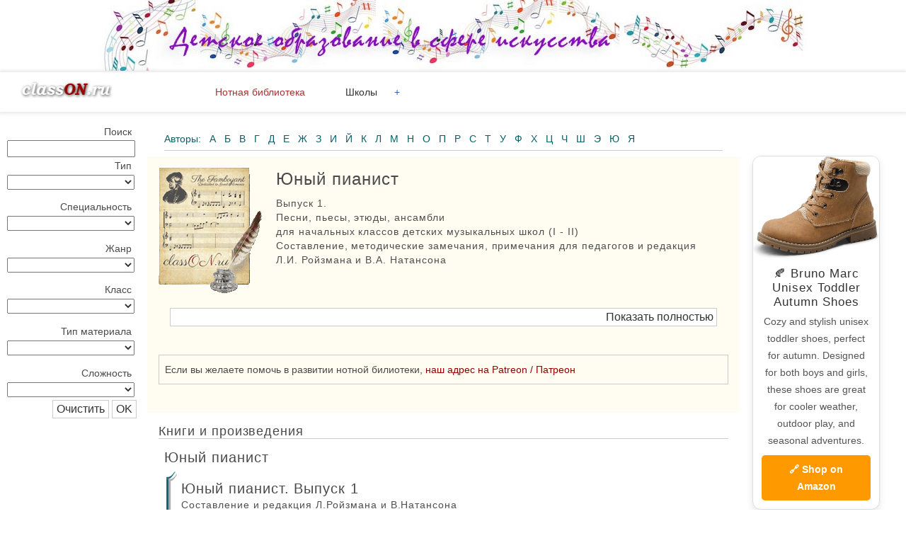

--- FILE ---
content_type: text/html; charset=UTF-8
request_url: http://www.classon.ru/lib/catalog/yuniy_pianist/
body_size: 19605
content:
<!doctype html>

<!---
Copyright 2017 The AMP Start Authors. All Rights Reserved.

Licensed under the Apache License, Version 2.0 (the "License");
you may not use this file except in compliance with the License.
You may obtain a copy of the License at

      http://www.apache.org/licenses/LICENSE-2.0

Unless required by applicable law or agreed to in writing, software
distributed under the License is distributed on an "AS-IS" BASIS,
WITHOUT WARRANTIES OR CONDITIONS OF ANY KIND, either express or implied.
See the License for the specific language governing permissions and
limitations under the License.
-->

<html ⚡=""><head>
	<script src="https://cmp.gatekeeperconsent.com/min.js" data-cfasync="false"></script>
	<script src="https://the.gatekeeperconsent.com/cmp.min.js" data-cfasync="false"></script>
            
	<meta charset="utf-8">
	<title>Юный пианист - Биография и произведения | Нотная библиотека - Ноты произведений, учебная и методическая литература, скачать ноты</title>
	<meta name="KeyWords" CONTENT="Юный пианист, Фортепиано, ноты для фортепиано, произведения автора, нотная библиотека, ноты, скачать, скачать ноты, бесплатно, безплатно, музыка, архив нот">
	<meta name="description" CONTENT="Юный пианист. Выпуск 1.Песни, пьесы, этюды, ансамбли для начальных классов детских музыкальных школ (I - II)Составление, методические замечания, примечания для педагогов и редакцияЛ.И. Ройзмана и В.А. Натансона - в нотной библиотеке classON.ru. Крупнейшая электронная учебная нотная библиотека по учебной программе РФ, методическая литература. Скачать ноты для фортепиано, ноты для скрипки, ноты для альта, ноты для ударных и др. специальностей, включая народные инструменты и старинные.">
	<link rel="canonical" href="http://www.classon.ru/lib/catalog/yuniy_pianist/">
	<meta name="viewport" content="width=device-width,minimum-scale=1,initial-scale=1">
	<link rel="shortcut icon" href="/favicon.ico"><script async="" src="https://cdn.ampproject.org/v0.js"></script>

  <style amp-boilerplate="">body{-webkit-animation:-amp-start 8s steps(1,end) 0s 1 normal both;-moz-animation:-amp-start 8s steps(1,end) 0s 1 normal both;-ms-animation:-amp-start 8s steps(1,end) 0s 1 normal both;animation:-amp-start 8s steps(1,end) 0s 1 normal both}@-webkit-keyframes -amp-start{from{visibility:hidden}to{visibility:visible}}@-moz-keyframes -amp-start{from{visibility:hidden}to{visibility:visible}}@-ms-keyframes -amp-start{from{visibility:hidden}to{visibility:visible}}@-o-keyframes -amp-start{from{visibility:hidden}to{visibility:visible}}@keyframes -amp-start{from{visibility:hidden}to{visibility:visible}}</style><noscript><style amp-boilerplate="">body{-webkit-animation:none;-moz-animation:none;-ms-animation:none;animation:none}</style></noscript>
<script custom-element='amp-sidebar' src='https://cdn.ampproject.org/v0/amp-sidebar-0.1.js' async></script>
<script custom-element='amp-accordion' src='https://cdn.ampproject.org/v0/amp-accordion-0.1.js' async></script>
<script async custom-element='amp-auto-ads' src='https://cdn.ampproject.org/v0/amp-auto-ads-0.1.js'></script>
<script async custom-element='amp-ad' src='https://cdn.ampproject.org/v0/amp-ad-0.1.js'></script>
<script async custom-element='amp-iframe' src='https://cdn.ampproject.org/v0/amp-iframe-0.1.js'></script>
<script async custom-element="amp-analytics" src="https://cdn.ampproject.org/v0/amp-analytics-0.1.js"></script><script data-ad-client="ca-pub-0896365083189867" async src="https://pagead2.googlesyndication.com/pagead/js/adsbygoogle.js"></script><script async src="//www.ezojs.com/ezoic/sa.min.js"></script>
			<script>
				window.ezstandalone = window.ezstandalone || {};
				ezstandalone.cmd = ezstandalone.cmd || [];
			</script><script async custom-element="amp-analytics" src="https://cdn.ampproject.org/v0/amp-analytics-0.1.js"></script><script data-ad-client="ca-pub-0896365083189867" async src="https://pagead2.googlesyndication.com/pagead/js/adsbygoogle.js"></script><style amp-custom=''>/*! Bassplate | MIT License | http://github.com/basscss/bassplate */

/*! normalize.css v5.0.0 | MIT License | github.com/necolas/normalize.css */
html {
 font-family: sans-serif;
 line-height: 1.15;
 -ms-text-size-adjust: 100%;
 -webkit-text-size-adjust: 100%
}
body {
	margin: 0;
 background: #fff;
 color: #4a4a4a;
 font-family: -apple-system,BlinkMacSystemFont,Segoe UI,Roboto,Oxygen,Ubuntu,Cantarell,Fira Sans,Droid Sans,Helvetica Neue,Arial,sans-serif;
 font-size:14px;
 line-height:1.5rem;
 min-width: 200px;
 overflow-x: hidden;
 font-smooth: always;
 -webkit-font-smoothing: antialiased
}
article,aside,footer,header,nav,section {
 display: block
}
h1 {
 font-size: 2em;
 margin: .67em 0
}
figcaption,figure,main {
 display: block
}
figure {
 margin: 1em 40px
}
hr {
 box-sizing: content-box;
 height: 0;
 overflow: visible
}
pre {
 font-family: monospace,monospace;
 font-size: 1em
}
a {
 text-decoration: none;
 background-color: transparent;
 -webkit-text-decoration-skip: objects
}
a:active,a:hover {
 color:#06C; /*06C*/
 outline-width: 0
}
abbr[title] {
 border-bottom: none;
 text-decoration: underline;
 text-decoration: underline dotted
}
b,strong {
 font-weight: inherit;
 font-weight: bolder
}
code,kbd,samp {
 font-family: monospace,monospace;
 font-size: 1em
}
dfn {
 font-style: italic
}
mark {
 background-color: #ff0;
 color: #000
}
small {
 font-size: 80%
}
sub,sup {
 font-size: 75%;
 line-height: 0;
 position: relative;
 vertical-align: baseline
}
sub {
 bottom: -.25em
}
sup {
 top: -.5em
}
audio,video {
 display: inline-block
}
audio:not([controls]) {
 display: none;
 height: 0
}
img {
 border-style: none
}
svg:not(:root) {
 overflow: hidden
}
label {
 display: block;
 float: left;
 width: 200px;
 padding: 0 1.5rem 0 0;
 margin: 0 0 0 0;
 text-align: right;
}
.label_classon {
 width: inherit;
 padding: 0 0.3rem 0 0;
 text-align: right;
}
button,input,optgroup,select,textarea {
 color:#333;
 font-family: sans-serif;
 font-size: 1rem;
 line-height: 1.15rem;
 margin: 0
}
button,input {
 overflow: visible
}
button,select {
 text-transform: none
}
[type=reset],[type=submit],button,html [type=button] {
 -webkit-appearance: button
}
[type=button]::-moz-focus-inner,[type=reset]::-moz-focus-inner,[type=submit]::-moz-focus-inner,button::-moz-focus-inner {
 border-style: none;
 padding: 0
}
[type=button]:-moz-focusring,[type=reset]:-moz-focusring,[type=submit]:-moz-focusring,button:-moz-focusring {
 outline: 1px dotted ButtonText
}
fieldset {
 border: 1px solid silver;
 margin: 0 2px;
 padding: .35em .625em .75em
}
legend {
 box-sizing: border-box;
 color: inherit;
 display: table;
 max-width: 100%;
 padding: 0;
 white-space: normal
}
progress {
 display: inline-block;
 vertical-align: baseline
}
textarea {
 overflow: auto
}
[type=checkbox],[type=radio] {
 box-sizing: border-box;
 padding: 0
}
[type=number]::-webkit-inner-spin-button,[type=number]::-webkit-outer-spin-button {
 height: auto
}
[type=search] {
 -webkit-appearance: textfield;
 outline-offset: -2px
}
[type=search]::-webkit-search-cancel-button,[type=search]::-webkit-search-decoration {
 -webkit-appearance: none
}
::-webkit-file-upload-button {
 -webkit-appearance: button;
 font: inherit
}
details,menu {
 display: block
}
summary {
 display: list-item
}
canvas {
 display: inline-block
}
[hidden],template {
 display: none
}
.logo {
 color: #990100;
 font-weight:bold
}
.h1 {
 font-size: 3rem
}
.h2 {
 font-size: 2rem
}
.h3 {
 font-size: 1.5rem
}
.h4 {
 font-size: 1.125rem
}
.h5 {
 font-size: .875rem
}
.h6 {
 font-size: .75rem
}
.font-family-inherit {
 font-family: inherit
}
.font-size-inherit {
 font-size: inherit
}
.text-decoration-none {
 text-decoration: none
}
.bold {
 font-weight: 700
}
.regular {
 font-weight: 400
}
.italic {
 font-style: italic
}
.caps {
 text-transform: uppercase;
 letter-spacing: .1em
}
.left-align {
 text-align: left
}
.center {
 text-align: center
}
.right-align {
 text-align: right
}
.justify {
 text-align: justify
}
.nowrap {
 white-space: nowrap
}
.break-word {
 word-wrap: break-word
}
.line-height-0 {
 line-height: .88rem
}
.line-height-1 {
 line-height: 1rem
}
.line-height-2 {
 line-height: 1.125rem
}
.line-height-3 {
 line-height: 1.5rem
}
.line-height-4 {
 line-height: 2rem
}
.list-style-none {
 list-style: none
}
.underline {
 text-decoration: underline
}
.truncate {
 max-width: 100%;
 overflow: hidden;
 text-overflow: ellipsis;
 white-space: nowrap
}
.list-reset {
 list-style: none;
 padding-left: 0
}
.inline {
 display: inline
}
.block {
 display: block
}
.inline-block {
 display: inline-block
}
.table {
 display: table
}
.table-cell {
 display: table-cell
}
.overflow-hidden {
 overflow: hidden
}
.overflow-scroll {
 overflow: scroll
}
.overflow-auto {
 overflow: auto
}
.clearfix:after,.clearfix:before {
 content: " ";
 display: table
}
.cb, .clearfix:after {
 clear: both
}
.left {
 float: left
}
.right {
 float: right
}
.fit {
 max-width: 100%
}
.max-width-1 {
 max-width: 24rem
}
.max-width-2 {
 max-width: 32rem
}
.max-width-3 {
 max-width: 48rem
}
.max-width-4 {
 max-width: 64rem
}
.border-box {
 box-sizing: border-box
}
.align-baseline {
 vertical-align: baseline
}
.align-top {
 vertical-align: top
}
.align-middle {
 vertical-align: middle
}
.align-bottom {
 vertical-align: bottom
}
.m0 {
 margin: 0
}
.mt00 {
 margin-top: 0.6rem;
 line-height:0.1rem
}
.mt0 {
 margin-top: 0
}
.mr0 {
 margin-right: 0
}
.mb0 {
 margin-bottom: 0
}
.ml0,.mx0 {
 margin-left: 0
}
.mx0 {
 margin-right: 0
}
.my0 {
 margin-top: 0;
 margin-bottom: 0
}
.m1 {
 margin: .5rem
}
.mt_main {
 margin-top: 3.5rem;
 padding-top: 3.5rem
}
.mt1 {
 margin-top: .5rem
}
.mr1 {
 margin-right: .5rem
}
.mb1 {
 margin-bottom: .5rem
}
.ml1,.mx1 {
 margin-left: .5rem
}
.mx1 {
 margin-right: .5rem
}
.my1 {
 margin-top: .5rem;
 margin-bottom: .5rem
}
.m2 {
 margin: 1rem
}
.mt2 {
 margin-top: 1rem
}
.mr2 {
 margin-right: 1rem
}
.mb2 {
 margin-bottom: 1rem
}
.ml2,.mx2 {
 margin-left: 1rem
}
.mx2 {
 margin-right: 1rem
}
.my2 {
 margin-top: 1rem;
 margin-bottom: 1rem
}
.m3 {
 margin: 1.5rem
}
.mt3 {
 margin-top: 1.5rem
}
.mr3 {
 margin-right: 1.5rem
}
.mb3 {
 margin-bottom: 1.5rem
}
.ml3,.mx3 {
 margin-left: 1.5rem
}
.mx3 {
 margin-right: 1.5rem
}
.my3 {
 margin-top: 1.5rem;
 margin-bottom: 1.5rem
}
.m4 {
 margin: 2rem
}
.mt4 {
 margin-top: 2rem
}
.mr4 {
 margin-right: 2rem
}
.mb4 {
 margin-bottom: 2rem
}
.ml4,.mx4 {
 margin-left: 2rem
}
.mx4 {
 margin-right: 2rem
}
.my4 {
 margin-top: 2rem;
 margin-bottom: 2rem
}
.mt5 {
 margin-top: 5.5rem
}
.mxn1 {
 margin-left: -.5rem;
 margin-right: -.5rem
}
.mxn2 {
 margin-left: -1rem;
 margin-right: -1rem
}
.mxn3 {
 margin-left: -1.5rem;
 margin-right: -1.5rem
}
.mxn4 {
 margin-left: -2rem;
 margin-right: -2rem
}
.ml-auto {
 margin-left: auto
}
.mr-auto,.mx-auto {
 margin-right: auto
}
.mx-auto {
 margin-left: auto
}
.p_main {
 padding-top: 3.0rem
}
.p0 {
 padding: 0
}
.pt0 {
 padding-top: 0
}
.pr0 {
 padding-right: 0
}
.pb0 {
 padding-bottom: 0
}
.pl0,.px0 {
 padding-left: 0
}
.px0 {
 padding-right: 0
}
.py0 {
 padding-top: 0;
 padding-bottom: 0
}
.p1 {
 padding: .5rem
}
.pt00 {
 padding-top: .13rem
}
.pb00 {
 padding-bottom: .13rem
}
.pb1_classon {
 padding-bottom: .25rem
}
.pt1_classon {
 padding-top: .25rem
}
.pt1 {
 padding-top: .5rem
}
.pr00 {
 padding-right: .13rem
}
.pr1 {
 padding-right: .5rem
}
.pb1 {
 padding-bottom: .5rem
}
.pl1 {
 padding-left: .5rem
}
.py1 {
 padding-top: .5rem;
 padding-bottom: .5rem
}
.px1 {
 padding-left: .5rem;
 padding-right: .5rem
}
.p2 {
 padding: 1rem
}
.pt2 {
 padding-top: 1rem
}
.pr2 {
 padding-right: 1rem
}
.pb2 {
 padding-bottom: 1rem
}
.pl2 {
 padding-left: 1rem
}
.py2 {
 padding-top: 1rem;
 padding-bottom: 1rem
}
.px2 {
 padding-left: 1rem;
 padding-right: 1rem
}
.p3 {
 padding: 1.5rem
}
.pt3 {
 padding-top: 1.5rem
}
.pr3 {
 padding-right: 1.5rem
}
.pb3 {
 padding-bottom: 1.5rem
}
.pl3 {
 padding-left: 1.5rem
}
.py3 {
 padding-top: 1.5rem;
 padding-bottom: 1.5rem
}
.px3 {
 padding-left: 1.5rem;
 padding-right: 1.5rem
}
.p4 {
 padding: 2rem
}
.pt4 {
 padding-top: 2rem
}
.pr4 {
 padding-right: 2rem
}
.pb4 {
 padding-bottom: 2rem
}
.pl4 {
 padding-left: 2rem
}
.py4 {
 padding-top: 2rem;
 padding-bottom: 2rem
}
.px4 {
 padding-left: 2rem;
 padding-right: 2rem
}
.pl6 {
 padding-left: 4rem
}
.pl7 {
 padding-left: 4.5rem
}
.col_width_narrow_classon {
 width:20px
}
.col_min_width_200_classon {
 min-width: 200px
}
.col_width_200_classon {
 width:200px
}
.col_width_350_classon {
 width:350px
}
.col {
 float: left
}
.col,.col-right {
 box-sizing: border-box
}
.col-right {
 float: right
}
.col-1 {
 width: 8.33333%
}
.col-2 {
 width: 16.66667%
}
.col-3 {
 width: 25%
}
.col-4 {
 width: 33.33333%
}
.col-5 {
 width: 41.66667%
}
.col-6 {
 width: 50%
}
.col-7 {
 width: 58.33333%
}
.col-8 {
 width: 66.66667%
}
.col-9 {
 width: 75%
}
.col-10 {
 width: 83.33333%
}
.col-11 {
 width: 91.66667%
}
.col-12 {
 width: 100%
}

@media (min-width:40.06rem) {
 .sm-col {
  float: left;
  box-sizing: border-box
 }
 .sm-col-right {
  float: right;
  box-sizing: border-box
 }
 .sm-col-1 {
  width: 8.33333%
 }
 .sm-col-2 {
  width: 16.66667%
 }
 .sm-col-3 {
  width: 25%
 }
 .sm-col-4 {
  width: 33.33333%
 }
 .sm-col-5 {
  width: 41.66667%
 }
 .sm-col-6 {
  width: 50%
 }
 .sm-col-7 {
  width: 58.33333%
 }
 .sm-col-8 {
  width: 66.66667%
 }
 .sm-col-9 {
  width: 75%
 }
 .sm-col-10 {
  width: 83.33333%
 }
 .sm-col-11 {
  width: 91.66667%
 }
 .sm-col-12 {
  width: 100%
 }
}

@media (min-width:52.06rem) {
 .md-col {
  float: left;
  box-sizing: border-box
 }
 .md-col-right {
  float: right;
  box-sizing: border-box
 }
 .md-col-1 {
  width: 8.33333%
 }
 .md-col-2 {
  width: 16.66667%
 }
 .md-col-3 {
  width: 25%
 }
 .md-col-4 {
  width: 33.33333%
 }
 .md-col-5 {
  width: 41.66667%
 }
 .md-col-6 {
  width: 50%
 }
 .md-col-7 {
  width: 58.33333%
 }
 .md-col-8 {
  width: 66.66667%
 }
 .md-col-9 {
  width: 75%
 }
 .md-col-10 {
  width: 83.33333%
 }
 .md-col-11 {
  width: 91.66667%
 }
 .md-col-12 {
  width: 100%
 }
}

@media (min-width:64.06rem) {
 .lg-col {
  float: left;
  box-sizing: border-box
 }
 .lg-col-right {
  float: right;
  box-sizing: border-box
 }
 .lg-col-1 {
  width: 8.33333%
 }
 .lg-col-2 {
  width: 16.66667%
 }
 .lg-col-3 {
  width: 25%
 }
 .lg-col-4 {
  width: 33.33333%
 }
 .lg-col-5 {
  width: 41.66667%
 }
 .lg-col-6 {
  width: 50%
 }
 .lg-col-7 {
  width: 58.33333%
 }
 .lg-col-8 {
  width: 66.66667%
 }
 .lg-col-9 {
  width: 75%
 }
 .lg-col-10 {
  width: 83.33333%
 }
 .lg-col-11 {
  width: 91.66667%
 }
 .lg-col-12 {
  width: 100%
 }
}

.flex {
 display: -webkit-box;
 display: -ms-flexbox;
 display: flex
}

@media (min-width:40.06rem) {
 .sm-flex {
  display: -webkit-box;
  display: -ms-flexbox;
  display: flex
 }
}

@media (min-width:52.06rem) {
 .md-flex {
  display: -webkit-box;
  display: -ms-flexbox;
  display: flex
 }
}

@media (min-width:64.06rem) {
 .lg-flex {
  display: -webkit-box;
  display: -ms-flexbox;
  display: flex
 }
}

.flex-column {
 -webkit-box-orient: vertical;
 -webkit-box-direction: normal;
 -ms-flex-direction: column;
 flex-direction: column
}
.flex-wrap {
 -ms-flex-wrap: wrap;
 flex-wrap: wrap
}
.items-start {
 -webkit-box-align: start;
 -ms-flex-align: start;
 align-items: flex-start
}
.items-end {
 -webkit-box-align: end;
 -ms-flex-align: end;
 align-items: flex-end
}
.items-center {
 -webkit-box-align: center;
 -ms-flex-align: center;
 align-items: center
}
.items-baseline {
 -webkit-box-align: baseline;
 -ms-flex-align: baseline;
 align-items: baseline
}
.items-stretch {
 -webkit-box-align: stretch;
 -ms-flex-align: stretch;
 align-items: stretch
}
.self-start {
 -ms-flex-item-align: start;
 align-self: flex-start
}
.self-end {
 -ms-flex-item-align: end;
 align-self: flex-end
}
.self-center {
 -ms-flex-item-align: center;
 -ms-grid-row-align: center;
 align-self: center
}
.self-baseline {
 -ms-flex-item-align: baseline;
 align-self: baseline
}
.self-stretch {
 -ms-flex-item-align: stretch;
 -ms-grid-row-align: stretch;
 align-self: stretch
}
.justify-start {
 -webkit-box-pack: start;
 -ms-flex-pack: start;
 justify-content: flex-start
}
.justify-end {
 -webkit-box-pack: end;
 -ms-flex-pack: end;
 justify-content: flex-end
}
.justify-center {
 -webkit-box-pack: center;
 -ms-flex-pack: center;
 justify-content: center
}
.justify-between {
 -webkit-box-pack: justify;
 -ms-flex-pack: justify;
 justify-content: space-between
}
.justify-around {
 -ms-flex-pack: distribute;
 justify-content: space-around
}
.content-start {
 -ms-flex-line-pack: start;
 align-content: flex-start
}
.content-end {
 -ms-flex-line-pack: end;
 align-content: flex-end
}
.content-center {
 -ms-flex-line-pack: center;
 align-content: center
}
.content-between {
 -ms-flex-line-pack: justify;
 align-content: space-between
}
.content-around {
 -ms-flex-line-pack: distribute;
 align-content: space-around
}
.content-stretch {
 -ms-flex-line-pack: stretch;
 align-content: stretch
}
.flex-auto {
 -webkit-box-flex: 1;
 -ms-flex: 1 1 auto;
 flex: 1 1 auto;
 min-width: 0;
 min-height: 0
}
.flex-none {
 -webkit-box-flex: 0;
 -ms-flex: none;
 flex: none
}
.order-0 {
 -webkit-box-ordinal-group: 1;
 -ms-flex-order: 0;
 order: 0
}
.order-1 {
 -webkit-box-ordinal-group: 2;
 -ms-flex-order: 1;
 order: 1
}
.order-2 {
 -webkit-box-ordinal-group: 3;
 -ms-flex-order: 2;
 order: 2
}
.order-3 {
 -webkit-box-ordinal-group: 4;
 -ms-flex-order: 3;
 order: 3
}
.order-last {
 -webkit-box-ordinal-group: 100000;
 -ms-flex-order: 99999;
 order: 99999
}
.relative {
 position: relative
}
.absolute {
 position: absolute
}
.fixed {
 position: fixed
}
.top-0 {
 top: 0
}
.right-0 {
 right: 0
}
.bottom-0 {
 bottom: 0
}
.left-0 {
 left: 0
}
.z1 {
 z-index: 1
}
.z2 {
 z-index: 2
}
.z3 {
 z-index: 3
}
.z4 {
 z-index: 4
}
.border {
 border-style: solid;
 border-width: 1px
}
.border-top {
 border-top-style: solid;
 border-top-width: 1px
}
.border-right {
 border-right-style: solid;
 border-right-width: 1px
}
.border-bottom {
 border-bottom-style: solid;
 border-bottom-width: 1px
}
.border-left {
 border-left-style: solid;
 border-left-width: 1px
}
.border-none {
 border: 0
}
.rounded {
 border-radius: 3px
}
.circle {
 border-radius: 50%
}
.rounded-top {
 border-radius: 3px 3px 0 0
}
.rounded-right {
 border-radius: 0 3px 3px 0
}
.rounded-bottom {
 border-radius: 0 0 3px 3px
}
.rounded-left {
 border-radius: 3px 0 0 3px
}
.not-rounded {
 border-radius: 0
}
.hide {
 position: absolute;
 height: 1px;
 width: 1px;
 overflow: hidden;
 clip: rect(1px,1px,1px,1px)
}

@media (max-width:40rem) {
 .xs-hide {
  display: none
 } 
}

@media (min-width:40.06rem) and (max-width:52rem) {
 .sm-hide {
  display: none
 }
}

@media (min-width:52.06rem) and (max-width:64rem) {
 .md-hide {
  display: none
 }
}

@media (min-width:64.06rem) {
 .lg-hide {
  display: none
 }
}

.display-none {
 display: none
}

* {
 box-sizing: border-box
}

main {
 max-width: 1440px; /* 700 */
 margin: 0 auto
}
p {
 padding: 0;
 margin: 0
}
.ampstart-accent {
 color: #003f93
}
#content:target {
 margin-top: calc(0px - 3.5rem);
 padding-top: 3.5rem
}
.ampstart-title-lg {
 font-size: 3rem;
 line-height: 3.5rem;
 letter-spacing: .06rem
}
.ampstart-title-md {
 font-size: 2rem;
 line-height: 2.5rem;
 letter-spacing: .06rem
}
.ampstart-title-sm {
 font-size: 1.5rem;
 line-height: 2rem;
 letter-spacing: .06rem
}
.ampstart-subtitle,body {
 line-height: 1.5rem;
 letter-spacing: normal
}
.ampstart-subtitle {
	line-height:1rem;
 color: #940000; /* #003f93 */
 font-size: 1rem;
 letter-spacing: 0.1em
}
.ampstart-subtitle a{
 color: #066066;
}
.ampstart-subtitle a:hover{
 color: #06C; /* #039 */
 text-decoration:underline;
}
.ampstart-byline,.ampstart-caption,.ampstart-hint,.ampstart-label {
 font-size: .875rem;
 color: #4f4f4f;
 line-height: 1.25rem;
 letter-spacing: .06rem
}
.ampstart-label {
 text-transform: uppercase
}
.ampstart-footer,.ampstart-small-text {
 font-size: .75rem;
 line-height: 1rem;
 letter-spacing: .06rem
}
.ampstart-card {
 box-shadow: 0 1px 1px 0 rgba(0,0,0,.14),0 1px 1px -1px rgba(0,0,0,.14),0 1px 5px 0 rgba(0,0,0,.12)
}
.h1,h1 {
 font-size: 1.5rem; /* 2rem */
 line-height: 2rem /* 2.5rem */
}
.h1 a,h1 a {
	color: #066066
}
.h1_classon {
	line-height:1.5rem;
	font-size: 1.25rem;
}
.h2,h2 {
 font-size: 1.125rem; /* 1.75rem */
 line-height: 1.25rem/* 2.0rem */
}
.h3,h3 {
/*	color: #066066;*/
 font-size: 1.5rem;
 line-height: 2rem
}
.h3 a,h3 a {
	color: #066066
}
.h4,h4 {
 font-size: 1.125rem;
 line-height: 1.25rem
}
h4 a,.h4 a {
	color: #066066
}
.h5,h5 {
 font-size: .875rem;
 line-height: 1.125rem
}
.h6,h6 {
 font-size: .75rem;
 line-height: 1rem
}
h1,h2,h3,h4,h5,h6 {
 margin: 0;
 padding: 0;
 font-weight: 400;
 letter-spacing: .06rem
}
a,a:active,a:visited {
/* color: inherit*/
}
a,a:active {
 color: inherit
}
.ampstart-btn {
 font-family: inherit;
 font-weight: inherit;
 font-size: 1rem;
 line-height: 1.125rem;
 padding: .2em .3em;
 margin-bottom: .3em;
 text-decoration: none;
 white-space: nowrap;
 word-wrap: normal;
 vertical-align: middle;
 cursor: pointer;
 background-color: #000;
 color: #fff;
 border: 1px solid #333
}
.ampstart-btn:visited {
 color: #fff
}
.ampstart-btn-secondary {
 background-color: #fff;
 color: #333;
 border: 1px solid #CCC
}
.ampstart-btn-secondary:hover {
 background-color: #C4E1E1;
 color: #333;
 border: 1px solid #CCC
}
.classon_mark {
 background-color: #004A4A
}
.ampstart-btn-secondary:visited {
 color: #000
}
.ampstart-btn:active .ampstart-btn:focus {
 background-color: #3F6;
 opacity: .8
}
.ampstart-btn[disabled],.ampstart-btn[disabled]:active,.ampstart-btn[disabled]:focus,.ampstart-btn[disabled]:hover {
 opacity: .5;
 outline: 0;
 cursor: default
}
.ampstart-dropcap:first-letter {
 color: #000;
 font-size: 3rem;
 font-weight: 700;
 float: left;
 overflow: hidden;
 line-height: 3rem;
 margin-left: 0;
 margin-right: .5rem
}
.ampstart-initialcap {
 padding-top: 1rem;
 margin-top: 1.5rem
}
.ampstart-initialcap:first-letter {
 color: #000;
 font-size: 3rem;
 font-weight: 700;
 margin-left: -2px
}
.ampstart-pullquote {
 border: none;
 border-left: 4px solid #000;
 font-size: 1.5rem;
 padding-left: 1.5rem
}
.ampstart-byline time {
 font-style: normal;
 white-space: nowrap
}
.ampstart-dropdown {
 min-width: 200px
}
.ampstart-dropdown.absolute {
 z-index: 100
}
.ampstart-dropdown.absolute>section,.ampstart-dropdown.absolute>section>header {
 height: 100%
}
.ampstart-dropdown>section>header {
 background-color: #000;
 border: 0;
 color: #fff
}
.ampstart-dropdown>section>header:after {
 display: inline-block;
 content: "+";
 padding: 0 0 0 1.5rem;
 color: #003f93
}
.ampstart-dropdown>[expanded]>header:after {
 content: "–";
}
.absolute .ampstart-dropdown-items {
 z-index: 200
}
.ampstart-dropdown-item {
 background-color: #000;
 color: #003f93;
 opacity: .9
}
.ampstart-dropdown-item:active,.ampstart-dropdown-item:hover {
 opacity: 1
}
.ampstart-footer {
 background-color: #fff;
 color: #000;
 padding-top: 5rem;
 padding-bottom: 5rem
}
.ampstart-footer .ampstart-icon {
 fill: #000
}
.ampstart-footer .ampstart-social-follow li:last-child {
 margin-right: 0
}
.ampstart-image-fullpage-hero {
 color: #fff
}
.ampstart-fullpage-hero-heading-text,.ampstart-image-fullpage-hero .ampstart-image-credit {
 -webkit-box-decoration-break: clone;
 box-decoration-break: clone;
 background: #000;
 padding: 0 1rem .2rem
}
.ampstart-image-fullpage-hero>amp-img {
 max-height: calc(100vh - 3.5rem)
}
.ampstart-image-fullpage-hero>amp-img img {
 -o-object-fit: cover;
 object-fit: cover
}
.ampstart-fullpage-hero-heading {
 line-height: 3.5rem
}
.ampstart-fullpage-hero-cta {
 background: transparent
}
.ampstart-readmore {
 background: -webkit-linear-gradient(bottom,rgba(0,0,0,.65),transparent);
 background: linear-gradient(0deg,rgba(0,0,0,.65) 0,transparent);
 color: #fff;
 margin-top: 5rem;
 padding-bottom: 3.5rem
}
.ampstart-readmore:after {
 display: block;
 content: "⌄";
 font-size: 2rem
}
.ampstart-readmore-text {
 background: #000
}

@media (min-width:52.06rem) {
 .ampstart-image-fullpage-hero>amp-img {
  height: 60vh
 }
}

.ampstart-image-heading {
 color: #fff;
 background: -webkit-linear-gradient(bottom,rgba(0,0,0,.65),transparent);
 background: linear-gradient(0deg,rgba(0,0,0,.65) 0,transparent)
}
.ampstart-image-heading>* {
 margin: 0
}
amp-carousel .ampstart-image-with-heading {
 margin-bottom: 0
}
.ampstart-image-with-caption figcaption {
 color: #4f4f4f;
 line-height: 1.125rem
}
amp-carousel .ampstart-image-with-caption {
 margin-bottom: 0
}
.ampstart-input {
 max-width: 100%;
 width: 300px;
 min-width: 100px;
 font-size: 1rem;
 line-height: 1.5rem
}
.ampstart-input [disabled],.ampstart-input [disabled]+label {
 opacity: .5
}
.ampstart-input [disabled]:focus {
 outline: 0
}
.ampstart-input>input,.ampstart-input>select,.ampstart-input>textarea {
 width: 100%;
 margin-top: 1rem;
 line-height: 1.5rem;
 border: 0;
 border-radius: 0;
 border-bottom: 1px solid #4a4a4a;
 background: none;
 color: #4a4a4a;
 outline: 0
}
.ampstart-input>label {
 color: #003f93;
 pointer-events: none;
 text-align: left;
 font-size: .875rem;
 line-height: 1rem;
 opacity: 0;
 -webkit-animation: .2s;
 animation: .2s;
 -webkit-animation-timing-function: cubic-bezier(.4,0,.2,1);
 animation-timing-function: cubic-bezier(.4,0,.2,1);
 -webkit-animation-fill-mode: forwards;
 animation-fill-mode: forwards
}
.ampstart-input>input:focus,.ampstart-input>select:focus,.ampstart-input>textarea:focus {
 outline: 0
}
.ampstart-input>input:focus::-webkit-input-placeholder,.ampstart-input>select:focus::-webkit-input-placeholder,.ampstart-input>textarea:focus::-webkit-input-placeholder {
 color: transparent
}
.ampstart-input>input:focus::-moz-placeholder,.ampstart-input>select:focus::-moz-placeholder,.ampstart-input>textarea:focus::-moz-placeholder {
 color: transparent
}
.ampstart-input>input:focus:-ms-input-placeholder,.ampstart-input>select:focus:-ms-input-placeholder,.ampstart-input>textarea:focus:-ms-input-placeholder {
 color: transparent
}
.ampstart-input>input:focus::placeholder,.ampstart-input>select:focus::placeholder,.ampstart-input>textarea:focus::placeholder {
 color: transparent
}
.ampstart-input>input:not(:placeholder-shown):not([disabled])+label,.ampstart-input>select:not(:placeholder-shown):not([disabled])+label,.ampstart-input>textarea:not(:placeholder-shown):not([disabled])+label {
 opacity: 1
}
.ampstart-input>input:focus+label,.ampstart-input>select:focus+label,.ampstart-input>textarea:focus+label {
 -webkit-animation-name: a;
 animation-name: a
}

@-webkit-keyframes a {
 to {
  opacity: 1
 }
}

@keyframes a {
 to {
  opacity: 1
 }
}

.ampstart-input>label:after {
 content: "";
 height: 2px;
 position: absolute;
 bottom: 0;
 left: 45%;
 background: #003f93;
 -webkit-transition: .2s;
 transition: .2s;
 -webkit-transition-timing-function: cubic-bezier(.4,0,.2,1);
 transition-timing-function: cubic-bezier(.4,0,.2,1);
 visibility: hidden;
 width: 10px
}
.ampstart-input>input:focus+label:after,.ampstart-input>select:focus+label:after,.ampstart-input>textarea:focus+label:after {
 left: 0;
 width: 100%;
 visibility: visible
}
.ampstart-input>input[type=search] {
 -webkit-appearance: none;
 -moz-appearance: none;
 appearance: none
}
.ampstart-input>input[type=range] {
 border-bottom: 0
}
.ampstart-input>input[type=range]+label:after {
 display: none
}
.ampstart-input>select {
 -webkit-appearance: none;
 -moz-appearance: none;
 appearance: none
}
.ampstart-input>select+label:before {
 content: "⌄";
 line-height: 1.5rem;
 position: absolute;
 right: 5px;
 zoom: 2;
 top: 0;
 bottom: 0;
 color: #003f93
}
.ampstart-input-chk,.ampstart-input-radio {
 width: auto;
 color: #4a4a4a
}
.ampstart-input input[type=checkbox],.ampstart-input input[type=radio] {
 margin-top: 0;
 -webkit-appearance: none;
 -moz-appearance: none;
 appearance: none;
 width: 20px;
 height: 20px;
 border: 1px solid #003f93;
 vertical-align: middle;
 margin-right: .5rem;
 text-align: center
}
.ampstart-input input[type=radio] {
 border-radius: 20px
}
.ampstart-input input[type=checkbox]:not([disabled])+label,.ampstart-input input[type=radio]:not([disabled])+label {
 pointer-events: auto;
 -webkit-animation: none;
 animation: none;
 vertical-align: middle;
 opacity: 1;
 cursor: pointer
}
.ampstart-input input[type=checkbox]+label:after,.ampstart-input input[type=radio]+label:after {
 display: none
}
.ampstart-input input[type=checkbox]:after,.ampstart-input input[type=radio]:after {
 position: absolute;
 top: 0;
 left: 0;
 bottom: 0;
 right: 0;
 content: " ";
 line-height: 1.4rem;
 vertical-align: middle;
 text-align: center;
 background-color: #fff
}
.ampstart-input input[type=checkbox]:checked:after {
 background-color: #003f93;
 color: #fff;
 content: "✓"
}
.ampstart-input input[type=radio]:checked {
 background-color: #fff
}
.ampstart-input input[type=radio]:after {
 top: 3px;
 bottom: 3px;
 left: 3px;
 right: 3px;
 border-radius: 12px
}
.ampstart-input input[type=radio]:checked:after {
 content: "";
 font-size: 3rem;
 background-color: #003f93
}
.ampstart-input>label,_:-ms-lang(x) {
 opacity: 1
}
.ampstart-input>input:-ms-input-placeholder,_:-ms-lang(x) {
 color: transparent
}
.ampstart-input>input::placeholder,_:-ms-lang(x) {
 color: transparent
}
.ampstart-input>input::-ms-input-placeholder,_:-ms-lang(x) {
 color: transparent
}
.ampstart-input>select::-ms-expand {
 display: none
}
.ampstart-headerbar {
 background-color: #fff;
 color: #000;
 z-index: 999;
 box-shadow: 0 0 5px 2px rgba(0,0,0,.1)
}
.ampstart-headerbar+:not(amp-sidebar),.ampstart-headerbar+amp-sidebar+* {
 margin-top: 6.35rem /* 3.5rem */
}
.ampstart-headerbar-nav .ampstart-nav-item {
 padding: 0 1rem;
 min-width: 200px;
 background: transparent;
 opacity: .8
}
.ampstart-headerbar-nav {
 line-height: 3.5rem
}
.ampstart-nav-item:active,.ampstart-nav-item:focus,.ampstart-nav-item:hover {
 opacity: 1
}
.ampstart-navbar-trigger:focus {
 outline: none
}
.ampstart-nav a,.ampstart-navbar-trigger,.ampstart-sidebar-faq a {
 cursor: pointer;
 text-decoration: none
}
.ampstart-nav .ampstart-label {
 color: inherit
}
.ampstart-navbar-trigger {
 line-height: 3.5rem;
 font-size: 2rem
}
.ampstart-headerbar-nav {
 -webkit-box-flex: 1;
 -ms-flex: 1;
 flex: 1
}
.ampstart-nav-search {
 -webkit-box-flex: 0.5;
 -ms-flex-positive: 0.5;
 flex-grow: 0.5
}
.ampstart-headerbar .ampstart-nav-search:active,.ampstart-headerbar .ampstart-nav-search:focus,.ampstart-headerbar .ampstart-nav-search:hover {
 box-shadow: none
}
.ampstart-nav-search>input {
 border: none;
 border-radius: 3px;
 line-height: normal
}
.ampstart-nav-dropdown {
 min-width: 200px
}
.ampstart-nav-dropdown amp-accordion header {
 background-color: #fff;
 border: none
}
.ampstart-nav-dropdown amp-accordion ul {
 background-color: #fff
}
amp-accordion section[expanded] .show-more {
 display: none;
}
amp-accordion section:not([expanded]) .show-less {
 display: none;
}
.nested-accordion h4 {
 font-size: 14px;
 background-color: #ddd;
}
amp-accordion#hidden-header section[expanded] h4 {
 border: none;
}
.ampstart-nav-dropdown .ampstart-dropdown-item,.ampstart-nav-dropdown .ampstart-dropdown>section>header {
 background-color: #fff;
 color: #000
}
.ampstart-nav-dropdown .ampstart-dropdown-item {
 color: #003f93
}
.ampstart-sidebar {
 background-color: #fff;
 color: #000;
 min-width: 200px;
 width: 300px
}
.ampstart-sidebar .ampstart-icon {
 fill: #003f93
}
.ampstart-sidebar-header {
 line-height: 3.5rem;
 min-height: 3.5rem
}
.ampstart-sidebar .ampstart-dropdown-item,.ampstart-sidebar .ampstart-dropdown header,.ampstart-sidebar .ampstart-faq-item,.ampstart-sidebar .ampstart-nav-item,.ampstart-sidebar .ampstart-social-follow {
 margin: 0 0 2rem
}
.ampstart-sidebar .ampstart-nav-dropdown {
 margin: 0
}
.ampstart-sidebar .ampstart-navbar-trigger {
 line-height: inherit
}
.ampstart-navbar-trigger svg {
 pointer-events: none
}
.ampstart-related-article-section {
 border-color: #4a4a4a
}
.ampstart-related-article-section .ampstart-heading {
 color: #4a4a4a;
 font-weight: 400
}
.ampstart-related-article-readmore {
 color: #000;
 letter-spacing: 0
}
.ampstart-related-section-items>li {
 border-bottom: 1px solid #4a4a4a
}
.ampstart-related-section-items>li:last-child {
 border: none
}
.ampstart-related-section-items .ampstart-image-with-caption {
 display: -webkit-box;
 display: -ms-flexbox;
 display: flex;
 -ms-flex-wrap: wrap;
 flex-wrap: wrap;
 -webkit-box-align: center;
 -ms-flex-align: center;
 align-items: center;
 margin-bottom: 0
}
.ampstart-related-section-items .ampstart-image-with-caption>amp-img,.ampstart-related-section-items .ampstart-image-with-caption>figcaption {
 -webkit-box-flex: 1;
 -ms-flex: 1;
 flex: 1
}
.ampstart-related-section-items .ampstart-image-with-caption>figcaption {
 padding-left: 1rem
}
.ampstart-social-box {
 display: -webkit-box;
 display: -ms-flexbox;
 display: flex
}
.ampstart-social-box>amp-social-share {
 background-color: #000
}
.ampstart-icon {
 fill: #003f93
}
.ampstart-input {
 width: 100%
}
main .ampstart-social-follow {
 margin-left: auto;
 margin-right: auto;
 width: 315px
}
main .ampstart-social-follow li {
 -webkit-transform: scale(1.8);
 transform: scale(1.8)
}
h1+.ampstart-byline time {
 font-size: 1.5rem;
 font-weight: 400
}
.test_fill {
 color:#096;
 border: solid;
 border-color:#306;
 background-color:#036;
 padding:12px;
 margin:2px;
 height: 100%
}
.classon_inline-list-box {
 background-color: #fff;
 box-shadow: 0px 6px 6px 2px rgba(0,0,0,.1)
}
.classon_post-item {
 max-width: 200px;
 text-align: left
}
.classon_post-item-wide {
 max-width: 100%;
 text-align: left
}
.classon_library_filtering_plate
{
 padding: 0 .5rem .5rem .5rem;
 margin-top:0rem;
 margin-left:.15rem;
 margin-right: 1rem
}
.classon_catalog_show_plate
{
 border-bottom-width:thin;
 border-bottom-style:solid;	
 border-bottom-color:#CCC;
 margin: 0.5rem 0 0 0
}
.classon_catalog_navbar_letters {
 margin-top: .5rem;
/* margin-left: 208px; */
 margin-bottom: .5rem;
 padding-top: 1.4rem
}
.classon_color {
 color:#940000
}
.classon_title {
 color: #066066
}
.classon_color_purple {
 color:#0069D2;
 font-weight:600
}
.classon_subtitle_neutral_color{
 color:#4a4a4a
}
.classon_warning {
 font-size:1.125rem;
 color:#C00
}
.classon_library_main_plate {
 background-color:#FFFCF2
}
.classon_line
{
 border-bottom-width:thin;
 border-bottom-style:solid;	
 border-bottom-color:#CCC
}
.img-background_t
{
 background-image: url(/images/library_list_bracket_top_1.png);
 background-repeat:no-repeat;
 background-position:top;
 margin-left:10px
}
.img-background_b
{
 background-image: url(/images/library_list_bracket_bottom_1.png);
 background-repeat:no-repeat;
 background-position:bottom;
 margin-left:-21px
}
.img-background_m
{
 background-image: url(/images/library_list_bracket_middle.png);
 background-repeat:repeat-y;
 margin-left:-19px;
 margin-top:18px;
 margin-bottom:18px
}
.img-background_t1
{
 background-image: url(/images/library_list_bracket_top.png);
 background-repeat:no-repeat;
 margin:0;
 padding:0;
}
.img-background_b1
{
 background-image: url(/images/library_list_bracket_bottom.png);
 background-repeat:no-repeat;
 margin:0;
 padding:0;
}
.img-background_m1
{
 background-image: url(/images/library_list_bracket_middle.png);
 background-repeat:repeat-y;
 margin-left:.5rem
}
.bracket_height
{
 height:14px
}
.same_height_classon
{
 padding-bottom:1000px;
 margin-bottom:-1000px
}
.row {
 display: flex; /* equal height of the children */
}
.bg_color_classon {
 background-color:#F1F8F8
}
.bg_color_classon_light {
 background-color:#f9f4e6 /*FDF8EA */
}
.btn_bg_classon {
 font-family: inherit;
 font-weight: inherit;
 font-size: 1rem;
 line-height: 1.125rem;
 padding: .2em .3em;
 text-decoration: none;
 white-space: nowrap;
 word-wrap: normal;
 vertical-align: middle;
 cursor: pointer;
 background-color: #FFF;
 color: #033;
 border: 1px solid #033
}
.btn_bg_classon-secondary {
 background-color: #fff;
 color: #066066;
 border: 1px solid #CCC
}
.btn_bg_classon-secondary:hover {
 background-color:#C4E1E1;
 color: #066066
}
.multi_volume_title_classon
{
 font-size: 1.25rem;
/* font-size: 1.5rem*/
}
.book_title_classon
{
 font-size: 1.25rem
/* color:#066066*/
}
.composition_title_classon
{
/* padding-top:.5rem;*/
/* padding-bottom:.3rem;*/
 line-height:1.2rem
/* line-height:.5rem*/
}
.classon_box
{
 margin: 1.5rem 0;
 padding:.5rem;
 border-width:thin;
 border-style:solid;	
 border-color:#CCC
}
.classon_insert_element
{
 margin: .5rem 0;
 padding:.5rem;
}
.amp-facebook-like {
 margin: 1rem
}
div#wrap {
 background: url(menu1_0.png) no-repeat -9999px -9999px;
}

/* small screen width */
@media (min-width:40.06rem) {
 .ampstart-related-section-items>li {
  border: none
 }
 .ampstart-related-section-items .ampstart-image-with-caption>figcaption {
  padding: 1rem 0
 }
 .ampstart-related-section-items .ampstart-image-with-caption>amp-img,.ampstart-related-section-items .ampstart-image-with-caption>figcaption {
  -ms-flex-preferred-size: 100%;
  flex-basis: 100%
 }
}

/* middle screen width */
@media (max-width:52rem) {
	.classon_catalog_navbar_letters {
	 margin-left: .5rem;
	 width: 100%
	}
	.ampstart-headerbar+:not(amp-sidebar),.ampstart-headerbar+amp-sidebar+* {
	 margin-top: 0 /* 3.5rem */
	}
	.col_width_200_classon {
	 width: 100%
	}	
	.col-6 {
	 width: 50%
	}
	h1,.h1,h2,.h2,h3,.h3,h4,.h4,p,.ampstart-caption,.h3_classon {
	 font-size: 110%
	}
	p {
	 font-size: 100%
	}
}

/* small screen width */
@media (max-width:44rem) {
	.col-6,.col-8 {
	 width: 100%
	}
}</style>

</head>
<body>

	<amp-analytics type="gtag" data-credentials="include">
	<script type="application/json">
	{
	  "vars" : {
		"gtag_id": "UA-8658070-2",
		"config" : {
		  "UA-8658070-2": { "groups": "default" }
		}
	  }
	}
	</script>
	</amp-analytics><!-- Start Navbar -->
 <span id="top"></span>
				<header class="ampstart-headerbar  fixed flex justify-start top-0 left-0 right-0 ">
					<div class="center col-12 xs-hide sm-hide">
						<a href="/" class="mx-auto"><amp-img src="/images/header_main_library.jpg" width="1000px" height="100px" layout="fixed" media="" class="my0 mx-auto cover" title="Детское образование в сфере искусства | Нотная библиотека"></amp-img>
						</a>
					</div>
				</header>
				<header class="ampstart-headerbar fixed flex justify-start items-center top-0 left-0 right-0 pl2 pr4 ">
				<div role="button" aria-label="open sidebar" on="tap:header-sidebar.toggle" tabindex="0" class="ampstart-navbar-trigger md-hide lg-hide pr2  ">☰
				</div>
				  <a href="/" class="text-decoration-none inline-block mx-auto ampstart-headerbar-home-link  ">
					<div class="ampstart-headerbar-title mx-auto ">
						<amp-img src="/images/classon_logo.jpg" width="200px" height="40px" layout="fixed" media="" class="my0 mx-auto cover" title="Детское образование в сфере искусства | Нотная библиотека"></amp-img>
					</div>
				  </a><nav class="ampstart-headerbar-nav ampstart-nav xs-hide sm-hide">

    <ul class="list-reset left pl7 m0 p0 flex justify-center nowrap">
<li class='ampstart-nav-item '>
<a href='/lib/catalog/' class='text-decoration-none block classon_color'>Нотная библиотека</a>
</li>
<li class="ampstart-nav-item ampstart-nav-dropdown relative">
	<!-- Start Dropdown -->

	<amp-accordion layout="container" disable-session-states="" class="ampstart-dropdown absolute top-0 left-0 right-0 bottom-0">
	<section>
<header>Школы</header>
	<ul class='ampstart-dropdown-items list-reset m0 p0'>
<li class='ampstart-dropdown-item'><a href='/schools/moscow/music_school/' class='text-decoration-none pl1'>Москва</a></li>
<li class='ampstart-dropdown-item'><a href='/schools/st_petersburg/music_school/' class='text-decoration-none pl1'>Ст. Петербург</a></li>
<li class='ampstart-dropdown-item'><a href='/schools/ekaterinburg/music_school/' class='text-decoration-none pl1'>Екатеринбург</a></li>
<li class='ampstart-dropdown-item'><a href='/schools/n_novgorod/music_school/' class='text-decoration-none pl1'>Нижний Новгород</a></li>
<li class='ampstart-dropdown-item'><a href='/schools/voronezh/music_school/' class='text-decoration-none pl1'>Воронеж</a></li>
		</ul>
	</section>
	</amp-accordion>
	<!-- End Dropdown -->
</li>
</ul>
  </nav>

</header>
	<!-- Start Sidebar -->
<amp-sidebar id="header-sidebar" class="ampstart-sidebar px3  " layout="nodisplay">
  <div class="flex justify-start items-center ampstart-sidebar-header">
    <div role="button" aria-label="close sidebar" on="tap:header-sidebar.toggle" tabindex="0" class="ampstart-navbar-trigger items-start">✕</div>
  </div>
  <nav class="ampstart-sidebar-nav ampstart-nav">
    <ul class="list-reset m0 p0 mt1 ampstart-label"><li class='ampstart-nav-item '><a class='ampstart-nav-link' href='/lib/catalog/'>Нотная библиотека</a></li><li class="ampstart-nav-item ampstart-nav-dropdown relative ">

<!-- Start Dropdown-inline -->
<amp-accordion layout="container" disable-session-states="" class="ampstart-dropdown">
  <section>
<header>Школы</header>
<ul class='ampstart-dropdown-items list-reset m0 p0'><li class='ampstart-dropdown-item'><a href='/schools/moscow/music_school/' class='text-decoration-none'>Москва</a></li><li class='ampstart-dropdown-item'><a href='/schools/st_petersburg/music_school/' class='text-decoration-none'>Ст. Петербург</a></li><li class='ampstart-dropdown-item'><a href='/schools/ekaterinburg/music_school/' class='text-decoration-none'>Екатеринбург</a></li><li class='ampstart-dropdown-item'><a href='/schools/n_novgorod/music_school/' class='text-decoration-none'>Нижний Новгород</a></li><li class='ampstart-dropdown-item'><a href='/schools/voronezh/music_school/' class='text-decoration-none'>Воронеж</a></li>    </ul>
  </section>
</amp-accordion>
<!-- End Dropdown-inline -->	</ul>
  </nav><ul class='ampstart-social-follow list-reset flex justify-around items-center flex-wrap m0 mb4'>
<li class='mr2'>
<a href="#" target="_blank" class="inline-block " aria-label="Link to AMP HTML Twitter"><svg xmlns="http://www.w3.org/2000/svg" width="24" height="22.2" viewbox="0 0 53 49"><title>Twitter</title><path d="M45 6.9c-1.6 1-3.3 1.6-5.2 2-1.5-1.6-3.6-2.6-5.9-2.6-4.5 0-8.2 3.7-8.2 8.3 0 .6.1 1.3.2 1.9-6.8-.4-12.8-3.7-16.8-8.7C8.4 9 8 10.5 8 12c0 2.8 1.4 5.4 3.6 6.9-1.3-.1-2.6-.5-3.7-1.1v.1c0 4 2.8 7.4 6.6 8.1-.7.2-1.5.3-2.2.3-.5 0-1 0-1.5-.1 1 3.3 4 5.7 7.6 5.7-2.8 2.2-6.3 3.6-10.2 3.6-.6 0-1.3-.1-1.9-.1 3.6 2.3 7.9 3.7 12.5 3.7 15.1 0 23.3-12.6 23.3-23.6 0-.3 0-.7-.1-1 1.6-1.2 3-2.7 4.1-4.3-1.4.6-3 1.1-4.7 1.3 1.7-1 3-2.7 3.6-4.6" class="ampstart-icon ampstart-icon-twitter"></path></svg></a>
</li>
<li class='mr2'>
<a href="https://www.facebook.com/classon.ru/" target="_blank" class="inline-block " aria-label="Link to classON.ru at Facebook"><svg xmlns="http://www.w3.org/2000/svg" width="24" height="23.6" viewbox="0 0 56 55"><title>Facebook</title><path d="M47.5 43c0 1.2-.9 2.1-2.1 2.1h-10V30h5.1l.8-5.9h-5.9v-3.7c0-1.7.5-2.9 3-2.9h3.1v-5.3c-.6 0-2.4-.2-4.6-.2-4.5 0-7.5 2.7-7.5 7.8v4.3h-5.1V30h5.1v15.1H10.7c-1.2 0-2.2-.9-2.2-2.1V8.3c0-1.2 1-2.2 2.2-2.2h34.7c1.2 0 2.1 1 2.1 2.2V43" class="ampstart-icon ampstart-icon-fb"></path></svg></a>
</li>
<li class='mr2'>
<a href="#" target="_blank" class="inline-block " aria-label="Link to AMP HTML Instagram"><svg xmlns="http://www.w3.org/2000/svg" width="24" height="24" viewbox="0 0 54 54"><title>instagram</title><path d="M27.2 6.1c-5.1 0-5.8 0-7.8.1s-3.4.4-4.6.9c-1.2.5-2.3 1.1-3.3 2.2-1.1 1-1.7 2.1-2.2 3.3-.5 1.2-.8 2.6-.9 4.6-.1 2-.1 2.7-.1 7.8s0 5.8.1 7.8.4 3.4.9 4.6c.5 1.2 1.1 2.3 2.2 3.3 1 1.1 2.1 1.7 3.3 2.2 1.2.5 2.6.8 4.6.9 2 .1 2.7.1 7.8.1s5.8 0 7.8-.1 3.4-.4 4.6-.9c1.2-.5 2.3-1.1 3.3-2.2 1.1-1 1.7-2.1 2.2-3.3.5-1.2.8-2.6.9-4.6.1-2 .1-2.7.1-7.8s0-5.8-.1-7.8-.4-3.4-.9-4.6c-.5-1.2-1.1-2.3-2.2-3.3-1-1.1-2.1-1.7-3.3-2.2-1.2-.5-2.6-.8-4.6-.9-2-.1-2.7-.1-7.8-.1zm0 3.4c5 0 5.6 0 7.6.1 1.9.1 2.9.4 3.5.7.9.3 1.6.7 2.2 1.4.7.6 1.1 1.3 1.4 2.2.3.6.6 1.6.7 3.5.1 2 .1 2.6.1 7.6s0 5.6-.1 7.6c-.1 1.9-.4 2.9-.7 3.5-.3.9-.7 1.6-1.4 2.2-.7.7-1.3 1.1-2.2 1.4-.6.3-1.7.6-3.5.7-2 .1-2.6.1-7.6.1-5.1 0-5.7 0-7.7-.1-1.8-.1-2.9-.4-3.5-.7-.9-.3-1.5-.7-2.2-1.4-.7-.7-1.1-1.3-1.4-2.2-.3-.6-.6-1.7-.7-3.5 0-2-.1-2.6-.1-7.6 0-5.1.1-5.7.1-7.7.1-1.8.4-2.8.7-3.5.3-.9.7-1.5 1.4-2.2.7-.6 1.3-1.1 2.2-1.4.6-.3 1.6-.6 3.5-.7h7.7zm0 5.8c-5.4 0-9.7 4.3-9.7 9.7 0 5.4 4.3 9.7 9.7 9.7 5.4 0 9.7-4.3 9.7-9.7 0-5.4-4.3-9.7-9.7-9.7zm0 16c-3.5 0-6.3-2.8-6.3-6.3s2.8-6.3 6.3-6.3 6.3 2.8 6.3 6.3-2.8 6.3-6.3 6.3zm12.4-16.4c0 1.3-1.1 2.3-2.3 2.3-1.3 0-2.3-1-2.3-2.3 0-1.2 1-2.3 2.3-2.3 1.2 0 2.3 1.1 2.3 2.3z" class="ampstart-icon ampstart-icon-instagram"></path></svg></a>
</li>
<li class='mr2'>
<a href="#" target="_blank" class="inline-block " aria-label="Link to AMP HTML pin trest"><svg xmlns="http://www.w3.org/2000/svg" width="24" height="28.5" viewbox="0 0 43 51"><title>pinterest</title><path d="M-13.6-5c0-1.6.2-3 .8-4.4.5-1.4 1.2-2.6 2.2-3.6.9-1 2-1.9 3.2-2.6 1.2-.8 2.5-1.3 3.9-1.7 1.5-.4 2.9-.5 4.4-.5 2.2 0 4.3.4 6.2 1.4 1.9.9 3.5 2.3 4.7 4.1 1.2 1.9 1.8 3.9 1.8 6.2 0 1.4-.1 2.7-.4 4C13-.8 12.5.5 12 1.7c-.6 1.2-1.3 2.3-2.2 3.2C9 5.8 8 6.6 6.7 7.1c-1.2.6-2.5.9-4 .9-1 0-1.9-.3-2.9-.7-.9-.5-1.6-1.1-2-1.9-.1.5-.3 1.4-.6 2.4-.3 1.1-.4 1.7-.5 2-.1.3-.2.9-.4 1.6-.3.7-.4 1.2-.6 1.5-.1.3-.4.7-.7 1.3-.3.6-.6 1.2-1 1.7-.3.5-.7 1.1-1.3 1.8l-.3.1-.2-.2c-.2-2.2-.3-3.6-.3-4 0-1.3.2-2.8.5-4.4.3-1.7.8-3.7 1.4-6.2.6-2.5 1-3.9 1.1-4.4-.5-.9-.7-2.1-.7-3.6 0-1.2.4-2.3 1.1-3.3.8-1.1 1.7-1.6 2.8-1.6.9 0 1.6.3 2.1.9.4.6.7 1.3.7 2.2 0 .9-.3 2.3-1 4.1C-.7-.9-1 .4-1 1.3c0 .9.3 1.6 1 2.2.6.6 1.4.9 2.3.9.8 0 1.5-.2 2.2-.5.6-.4 1.2-.9 1.6-1.5.5-.6.9-1.3 1.2-2 .4-.8.6-1.5.8-2.4.2-.8.4-1.6.5-2.4.1-.7.1-1.4.1-2.1 0-2.5-.8-4.4-2.3-5.8-1.6-1.4-3.6-2.1-6.1-2.1-2.8 0-5.2 1-7.1 2.8-1.9 1.9-2.9 4.2-2.9 7.1 0 .6.1 1.2.3 1.8.2.6.4 1.1.6 1.4.2.3.4.7.5 1 .2.3.3.5.3.6 0 .4-.1.9-.3 1.6-.2.6-.5 1-.8 1 0 0-.1-.1-.4-.1-.7-.2-1.3-.6-1.9-1.2-.5-.6-1-1.3-1.3-2-.3-.8-.5-1.6-.7-2.4-.2-.7-.2-1.5-.2-2.2z" transform="translate(21.734 23.748)" class="ampstart-icon ampstart-icon-pinterest"></path></svg></a>
</li>
<li class='mr2'>
<a href="mailto:info@classon.ru" target="_blank" class="inline-block " aria-label="Mail to classon.ru"><svg xmlns="http://www.w3.org/2000/svg" width="24" height="18.4" viewbox="0 0 56 43"><title>email: пишите нам на opus@classon.ru</title><path d="M10.5 6.4C9.1 6.4 8 7.5 8 8.9v21.3c0 1.3 1.1 2.5 2.5 2.5h34.9c1.4 0 2.5-1.2 2.5-2.5V8.9c0-1.4-1.1-2.5-2.5-2.5H10.5zm2.1 2.5h30.7L27.9 22.3 12.6 8.9zm-2.1 1.4l16.6 14.6c.5.4 1.2.4 1.7 0l16.6-14.6v19.9H10.5V10.3z" class="ampstart-icon ampstart-icon-email"></path></svg></a>
</li>
</ul>
<ul class='ampstart-sidebar-faq list-reset m0'>

        
			<li class='ampstart-faq-item'><a href='/support/contact_us/' class='text-decoration-none'>Контакты</a></li>

		</ul>

	</amp-sidebar>
<!-- End Navbar -->
<main id='content' role='main' class='p_main classon_inline-list-box'>
<amp-auto-ads type='adsense'
              data-ad-client='ca-pub-0896365083189867'>
			</amp-auto-ads><div class=' px0  block align-top classon_post-item-wide col col_width_200_classon mt3 mb1'>
<div class=' classon_library_filtering_plate mt3 mb3'>
<div class=''>
<form action='/lib/1/#filter_anchor' method='post' enctype='multipart/form-data'>
<div style='display:'>
<label class=''>Поиск</label>
<input name='search' value='' size='18' maxlength='100'  /></div>
<div class='cb'></div>
<div class='col col_6'>

<div style='display:'>
<label class=''>Тип</label>
<select name='type'  style='margin:0px; width:180px' >
<option value='0' id='0'></option>
<option value='1' id='1' >Ноты</option>
<option value='1.2' id='1.2' >Книги</option>
<option value='3' id='3' >Произведения</option>

</select>
<br />
</div>
<div class='cb'></div>
<p class='mt00'>&nbsp;</p>

<div style='display:'>
<label class=''>Специальность</label>
<select name='instrument'  style='margin:0px; width:180px' >
<option value='0' id='0'></option>
<option value='1' id='1' >Фортепиано</option>
<option value='1.5' id='1.5' >Клавир</option>
<option value='2' id='2' >Скрипка</option>
<option value='3' id='3' >Альт</option>
<option value='4' id='4' >Виолончель</option>
<option value='5' id='5' >Контрабас</option>
<option value='5.4' id='5.4' >Гитара</option>
<option value='6' id='6' >Арфа</option>
<option value='7' id='7' >Флейта</option>
<option value='7.5' id='7.5' >Саксофон</option>
<option value='8' id='8' >Гобой</option>
<option value='8.8' id='8.8' >Труба</option>
<option value='9' id='9' >Туба</option>
<option value='9.5' id='9.5' >Фагот</option>
<option value='9.7' id='9.7' >Кларнет</option>
<option value='9.8' id='9.8' >Тромбон</option>
<option value='10' id='10' >Валторна</option>
<option value='11' id='11' >Орган</option>
<option value='11.5' id='11.5' >Клавесин</option>
<option value='12' id='12' >Ударные</option>
<option value='13' id='13' >Народные</option>
<option value='14' id='14' >Вокал</option>
<option value='14.2' id='14.2' >Ансамбли</option>
<option value='14.5' id='14.5' >Оркестр</option>
<option value='14.8' id='14.8' >Сольфеджио</option>
<option value='15' id='15' >Теория музыки</option>
<option value='15.5' id='15.5' >Музыкальная литература</option>
<option value='17' id='17' >Муз. образование</option>
<option value='30' id='30' >Уч. принадлежности</option>

</select>
<br />
</div>
<div class='cb'></div>
<p class='mt00'>&nbsp;</p>

<div style='display:'>
<label class=''>Жанр</label>
<select name='genre'  style='margin:0px; width:180px' >
<option value='0' id='0'></option>
<option value='1' id='1' >Упражнения</option>
<option value='1.1' id='1.1' >Сонаты</option>
<option value='1.2' id='1.2' >Этюды</option>
<option value='1.3' id='1.3' >Прелюдии</option>
<option value='1.5' id='1.5' >Фуги</option>
<option value='1.7' id='1.7' >Вариации</option>
<option value='1.9' id='1.9' >Фантазия</option>
<option value='2' id='2' >Сюита</option>
<option value='2.6' id='2.6' >Пьесы</option>
<option value='3' id='3' >Концерты</option>
<option value='3.3' id='3.3' >Симфония</option>
<option value='3.5' id='3.5' >Менуэт</option>
<option value='3.7' id='3.7' >Ноктюрн</option>
<option value='3.8' id='3.8' >Скерцо</option>
<option value='3.9' id='3.9' >Каприс</option>
<option value='4' id='4' >Песни</option>
<option value='4.5' id='4.5' >Романсы</option>
<option value='4.8' id='4.8' >Серенада</option>
<option value='5' id='5' >Ария</option>
<option value='6' id='6' >Танец</option>
<option value='7' id='7' >Вальс</option>
<option value='7.5' id='7.5' >Полька</option>
<option value='7.7' id='7.7' >Полонез</option>
<option value='8' id='8' >Мазурка</option>

</select>
<br />
</div>
<div class='cb'></div>
<p class='mt00'>&nbsp;</p>
</div>
<div class='col col_6 '>

<div style='display:'>
<label class=''>Класс</label>
<select name='edu_class'  style='margin:0px; width:180px' >
<option value='0' id='0'></option>
<option value='1.1' id='1.1' >Начальные классы</option>
<option value='2' id='2' >Средние классы</option>
<option value='3' id='3' >Старшие классы</option>
<option value='4' id='4' >Училище или консерватория</option>

</select>
<br />
</div>
<div class='cb'></div>
<p class='mt00'>&nbsp;</p>

<div style='display:'>
<label class=''>Тип материала</label>
<select name='material_type'  style='margin:0px; width:180px' >
<option value='0' id='0'></option>
<option value='1' id='1' >Школы</option>
<option value='2' id='2' >Хрестоматии</option>
<option value='3.3' id='3.3' >Учебники</option>
<option value='4' id='4' >Сборники</option>
<option value='5' id='5' >Репертуар</option>
<option value='6' id='6' >Методическое пособие</option>
<option value='7' id='7' >Руководство</option>
<option value='8' id='8' >Учебная литература</option>
<option value='9' id='9' >Самоучители</option>
<option value='11' id='11' >Педагогическая литература</option>

</select>
<br />
</div>
<div class='cb'></div>
<p class='mt00'>&nbsp;</p>

<div style='display:'>
<label class=''>Сложность</label>
<select name='difficulty'  style='margin:0px; width:180px' >
<option value='0' id='0'></option>
<option value='1.3' id='1.3' >Легкий</option>
<option value='2.2' id='2.2' >Средний</option>
<option value='3.1' id='3.1' >Сложный</option>

</select>
<br />
</div>
<div class='cb'></div>
<div class='col_width_200_classon pl6 pt00'>

				<input type='submit' name='reset' class='ampstart-btn ampstart-btn-secondary' value='Очистить' />
				<input type='submit' name='action' class='ampstart-btn ampstart-btn-secondary' value='OK' /></form></div>
</div>
</div>
</div>
</div>
<div class='px1  block align-top classon_post-item-wide col col-8'>
<a id='filter_anchor'></a><div class='block  px3 line-height-4 classon_catalog_navbar_letters mb00'>
<p class='classon_line classon_title'>
<span class='pr1'><a href='/lib/authors/letter/all/1/' title='Все авторы и композиторы в нотной библиотеке'>Авторы: </a>
</span><span class='pr1'><a href='/lib/authors/letter/a/1/' title='Авторы и композиторы на букву А'>А</a>
</span><span class='pr1'><a href='/lib/authors/letter/b/1/' title='Авторы и композиторы на букву Б'>Б</a>
</span><span class='pr1'><a href='/lib/authors/letter/v/1/' title='Авторы и композиторы на букву В'>В</a>
</span><span class='pr1'><a href='/lib/authors/letter/g/1/' title='Авторы и композиторы на букву Г'>Г</a>
</span><span class='pr1'><a href='/lib/authors/letter/d/1/' title='Авторы и композиторы на букву Д'>Д</a>
</span><span class='pr1'><a href='/lib/authors/letter/e/1/' title='Авторы и композиторы на букву Е'>Е</a>
</span><span class='pr1'><a href='/lib/authors/letter/zh/1/' title='Авторы и композиторы на букву Ж'>Ж</a>
</span><span class='pr1'><a href='/lib/authors/letter/z/1/' title='Авторы и композиторы на букву З'>З</a>
</span><span class='pr1'><a href='/lib/authors/letter/i/1/' title='Авторы и композиторы на букву И'>И</a>
</span><span class='pr1'><a href='/lib/authors/letter/y/1/' title='Авторы и композиторы на букву Й'>Й</a>
</span><span class='pr1'><a href='/lib/authors/letter/k/1/' title='Авторы и композиторы на букву К'>К</a>
</span><span class='pr1'><a href='/lib/authors/letter/l/1/' title='Авторы и композиторы на букву Л'>Л</a>
</span><span class='pr1'><a href='/lib/authors/letter/m/1/' title='Авторы и композиторы на букву М'>М</a>
</span><span class='pr1'><a href='/lib/authors/letter/n/1/' title='Авторы и композиторы на букву Н'>Н</a>
</span><span class='pr1'><a href='/lib/authors/letter/o/1/' title='Авторы и композиторы на букву О'>О</a>
</span><span class='pr1'><a href='/lib/authors/letter/p/1/' title='Авторы и композиторы на букву П'>П</a>
</span><span class='pr1'><a href='/lib/authors/letter/r/1/' title='Авторы и композиторы на букву Р'>Р</a>
</span><span class='pr1'><a href='/lib/authors/letter/s/1/' title='Авторы и композиторы на букву С'>С</a>
</span><span class='pr1'><a href='/lib/authors/letter/t/1/' title='Авторы и композиторы на букву Т'>Т</a>
</span><span class='pr1'><a href='/lib/authors/letter/u/1/' title='Авторы и композиторы на букву У'>У</a>
</span><span class='pr1'><a href='/lib/authors/letter/f/1/' title='Авторы и композиторы на букву Ф'>Ф</a>
</span><span class='pr1'><a href='/lib/authors/letter/h/1/' title='Авторы и композиторы на букву Х'>Х</a>
</span><span class='pr1'><a href='/lib/authors/letter/c/1/' title='Авторы и композиторы на букву Ц'>Ц</a>
</span><span class='pr1'><a href='/lib/authors/letter/ch/1/' title='Авторы и композиторы на букву Ч'>Ч</a>
</span><span class='pr1'><a href='/lib/authors/letter/sh/1/' title='Авторы и композиторы на букву Ш'>Ш</a>
</span><span class='pr1'><a href='/lib/authors/letter/ee/1/' title='Авторы и композиторы на букву Э'>Э</a>
</span><span class='pr1'><a href='/lib/authors/letter/yu/1/' title='Авторы и композиторы на букву Ю'>Ю</a>
</span><span class='pr1'><a href='/lib/authors/letter/ya/1/' title='Авторы и композиторы на букву Я'>Я</a>
</span></p>
</div>
<div class='block classon_library_main_plate p2'>
<div class='clearfix'>
<div class=''>
<amp-img src='/images/gallery/datark.gif' width="150" height="182" class='left mr2'></amp-img>
</div>
<h1 class='mb1'>Юный пианист</h1>
<div class='clearfix ampstart-caption mx3 mt1'>Выпуск 1.<p>Песни, пьесы, этюды, ансамбли<br /> для начальных классов детских музыкальных школ (I - II)</p><p>Составление, методические замечания, примечания для педагогов и редакция<br />Л.И. Ройзмана и В.А. Натансона</p></div>
<div class='m2'>
									<amp-accordion disable-session-states>
									  <section>
										<p class="my1 ampstart-btn ampstart-btn-secondary right"><span class="show-more right">Показать полностью</span> <span class="show-less right">Свернуть</span></p>
										<div><p class="h3 classon_line pt1">Содержание</p> <p class="h4 classon_color pt2 pb1">Песни и Пьесы</p> <p class="h4 classon_color pt2 pb1">Этюды</p> <p class="h4 classon_color pt2 pb1">Ансамбли<br /> <span class="text-main">для фортепиано в четыре руки</span></p>
<a href='#top' class='btn_bg_classon btn_bg_classon-secondary right classon_color'>В начало</a>
</div>
									  </section>
									</amp-accordion>
									</div>
</div>
<div class='pl1 classon_box'>
Eсли вы желаете помочь в развитии нотной билиотеки, <a class="classon_color" href="https://www.patreon.com/classon">наш адрес на Patreon / Патреон</a></div>
</div>
<h2 class='title m2 classon_line'>Книги и произведения</h2><div class='pl1'>
<div class=' pb1 pl0'>
<div class=''>
<div class='title_show_plate pl1'>
<p id='(294,4)'></p>
<h2 class='multi_volume_title_classon pl1 pb00 '>Юный пианист</h2>
</div>
</div>
<div class='cb'></div>
<div class=' my1 ml1'>
<div class='bracket_height ml1 line-height-0'>
							<amp-img src='/images/library_list_bracket_top.png' width='18px' height='14px' class=''></amp-img></div>
<div class='pl1 block align-top classon_post-item classon_post-item-wide   img-background_m1'>
<div class=' pb1 pl0'>
<div class=''>
<div class='title_show_plate pl1'>
<p id='(294,3)'></p>
<h2 class='book_title_classon pl1 pb00 '>Юный пианист. Выпуск 1</h2>
<p class='ampstart-hint pb1 pl1'>Составление и редакция Л.Ройзмана и В.Натансона</p>
<p class='ampstart-subtitle classon_subtitle_neutral_color line-height-3 pt1_classon pb2 pl1'>Тип материала: <span class='pr1'><a href='/lib/material_type/educational/' title='Скачать ноты'>Учебная литература</a>
</span><br />Класс: <span class='pr1'><a href='/lib/edu_class/beginner/' title='Скачать ноты'>Начальные классы</a>
</span><br /></p>
</div>
</div>
<div class='cb'></div>
<div class=' my1 ml1'>
<div class='bracket_height ml1 line-height-0'>
							<amp-img src='/images/library_list_bracket_top.png' width='18px' height='14px' class=''></amp-img></div>
<div class='pl1 block align-top classon_post-item classon_post-item-wide   img-background_m1'>
<div class=' pb1 pl0'>
<div class=''>
<div class='title_show_plate pl1'>
<p id='(294,2)'></p>
<h2 class='composition_title_classon pl1 pb00 classon_title'><a href='/lib/catalog/yuniy_pianist/composition/yunyy-pianist-vypusk-1-pesni-i-p-esy-str-1-30/' title='Юный пианист. Выпуск 1. Песни и пьесы. Стр 1-30'>Юный пианист. Выпуск 1. Песни и пьесы. Стр 1-30</a>
</h2>
</div>
</div>
<div class='cb'></div>
</div>
<div class=' pb1 pl0'>
<div class=''>
<div class='title_show_plate pl1'>
<p id='(295,2)'></p>
<h2 class='composition_title_classon pl1 pb00 classon_title'><a href='/lib/catalog/yuniy_pianist/composition/yunyy-pianist-vypusk-1-pesni-i-p-esy-str-31-59/' title='Юный пианист. Выпуск 1. Песни и пьесы. Стр 31-59'>Юный пианист. Выпуск 1. Песни и пьесы. Стр 31-59</a>
</h2>
</div>
</div>
<div class='cb'></div>
</div>
<div class=' pb1 pl0'>
<div class=''>
<div class='title_show_plate pl1'>
<p id='(296,2)'></p>
<h2 class='composition_title_classon pl1 pb00 classon_title'><a href='/lib/catalog/yuniy_pianist/composition/yunyy-pianist-vypusk-1-pesni-i-p-esy-str-60-92/' title='Юный пианист. Выпуск 1. Песни и пьесы. Стр 60-92'>Юный пианист. Выпуск 1. Песни и пьесы. Стр 60-92</a>
</h2>
</div>
</div>
<div class='cb'></div>
</div>
<div class=' pb1 pl0'>
<div class=''>
<div class='title_show_plate pl1'>
<p id='(297,2)'></p>
<h2 class='composition_title_classon pl1 pb00 classon_title'><a href='/lib/catalog/yuniy_pianist/composition/yunyy-pianist-vypusk-1-etyudy-str-93-120/' title='Юный пианист. Выпуск 1. Этюды. Стр 93-120'>Юный пианист. Выпуск 1. Этюды. Стр 93-120</a>
</h2>
</div>
</div>
<div class='cb'></div>
</div>
<div class=' pb1 pl0'>
<div class=''>
<div class='title_show_plate pl1'>
<p id='(298,2)'></p>
<h2 class='composition_title_classon pl1 pb00 classon_title'><a href='/lib/catalog/yuniy_pianist/composition/yunyy-pianist-vypusk-1-ansambli-str-121-165/' title='Юный пианист. Выпуск 1. Ансамбли. Стр 121-165'>Юный пианист. Выпуск 1. Ансамбли. Стр 121-165</a>
</h2>
</div>
</div>
<div class='cb'></div>
</div>
</div>
<div class='bracket_height ml1 line-height-0'>
							<amp-img src='/images/library_list_bracket_bottom.png' width='18px' height='14px' class=''></amp-img></div>
</div>
</div>
<div class=' pb1 pl0'>
<div class=''>
<div class='title_show_plate pl1'>
<p id='(10958,3)'></p>
<h2 class='book_title_classon pl1 pb00 classon_title'><a href='/lib/catalog/yuniy_pianist/book/yunyy-pianist-vypusk-2/' title='Юный пианист. Выпуск 2'>Юный пианист. Выпуск 2</a>
</h2>
<p class='ampstart-subtitle classon_subtitle_neutral_color line-height-3 pt1_classon pb2 pl1'>Тип материала: <span class='pr1'><a href='/lib/material_type/educational/' title='Скачать ноты'>Учебная литература</a>
</span><br />Класс: <span class='pr1'><a href='/lib/edu_class/middle/' title='Скачать ноты'>Средние классы</a>
</span><br /></p>
</div>
</div>
<div class='cb'></div>
</div>
</div>
<div class='bracket_height ml1 line-height-0'>
							<amp-img src='/images/library_list_bracket_bottom.png' width='18px' height='14px' class=''></amp-img></div>
</div>
</div>
</div>
<div class='pl1 classon_box'>
<div style="display: flex; flex-wrap: wrap; gap: 20px; justify-content: space-between; margin: 20px 0;">
						  
						  <div style="flex: 1 1 48%; border: 2px solid #ccc; padding: 16px; border-radius: 10px; background-color: #f9f9f9; box-sizing: border-box;">
							<h3 style="margin-top: 0;">🧥 Autumn Wear for Boys & Girls!</h3>
							<p>Boys and Girls 100% Merino Wool Sweater Fall Winter.</p>
							<a href="https://amzn.to/3IwqWXn" target="_blank" style="display: inline-block; padding: 10px 15px; background-color: #ff9900; color: #fff; text-decoration: none; border-radius: 5px;">🔗 View on Amazon</a>
						  </div>
						  
						  <div style="flex: 1 1 48%; border: 2px solid #ccc; padding: 16px; border-radius: 10px; background-color: #f9f9f9; box-sizing: border-box;">
							<h3 style="margin-top: 0;">🧣 Autumn Wear for Girls!</h3>
							<p>Casual Fall Winter Dresses for Girls 5-12!</p>
							<a href="https://amzn.to/4ngGXQz" target="_blank" style="display: inline-block; padding: 10px 15px; background-color: #ff9900; color: #fff; text-decoration: none; border-radius: 5px;">🔗 View on Amazon</a>
						  </div>

						</div></div>
<p class='m2'>Все материалы представленные в нотной библиотеке проекта, включая ноты для учащихся, книги, сборники и методические пособия, предназначены исключительно для ознакомительного пользования и не могут быть использованы в коммерческих целях.</p></div>
</div>
<div class='px1 mt3 block align-top classon_post-item classon_post-item-wide col col_width_200_classon'>
<div class='center pt2'>
<div style="display: flex; flex-direction: column; gap: 20px; align-items: center; margin: 30px auto; max-width: 200px; font-family: Arial, sans-serif;"><div style="flex: 0 0 180 px; width: 180px; max-width: 300px; border: 1px solid #ddd; border-radius: 12px; overflow: hidden; background-color: #fff; box-shadow: 0 4px 10px rgba(0,0,0,0.1); display: flex; flex-direction: column;">
			  <img src="https://m.media-amazon.com/images/I/71z5+JIgFbL._AC_SY575_.jpg" alt="🍂 Bruno Marc Unisex Toddler Autumn Shoes" style="width: 100%; max-height: 180px; object-fit: cover; display: block;">
			  <div style="padding: 12px; flex: 1; display: flex; flex-direction: column; justify-content: space-between;">
				<div>
				  <h2 style="margin: 0 0 6px; font-size: 1.05rem; color: #333;">🍂 Bruno Marc Unisex Toddler Autumn Shoes</h2>
				  <p style="font-size: 0.85rem; color: #555; margin: 0 0 8px;">Cozy and stylish unisex toddler shoes, perfect for autumn. Designed for both boys and girls, these shoes are great for cooler weather, outdoor play, and seasonal adventures.</p>
				</div>
				<a href="https://amzn.to/3KdbQqw" target="_blank" style="align-self: flex-start; background-color: #ff9900; color: #fff; padding: 8px 12px; border-radius: 5px; text-decoration: none; font-weight: bold;">🔗 Shop on Amazon</a>
			  </div>
			</div><div style="flex: 0 0 180 px; width: 180px; max-width: 300px; border: 1px solid #ddd; border-radius: 12px; overflow: hidden; background-color: #fff; box-shadow: 0 4px 10px rgba(0,0,0,0.1); display: flex; flex-direction: column;">
			  <img src="https://m.media-amazon.com/images/I/81SIAvPac3L._AC_SL1500_.jpg" alt="🏎️ LEGO Ferrari Formula 1" style="width: 100%; max-height: 180px; object-fit: cover; display: block;">
			  <div style="padding: 12px; flex: 1; display: flex; flex-direction: column; justify-content: space-between;">
				<div>
				  <h2 style="margin: 0 0 6px; font-size: 1.05rem; color: #333;">🏎️ LEGO Ferrari Formula 1</h2>
				  <p style="font-size: 0.85rem; color: #555; margin: 0 0 8px;">LEGO Speed Champions Ferrari SF-24 F1 Race Car Toys - Building Sets for Kids, Boys & Girls, Ages 10+</p>
				</div>
				<a href="https://amzn.to/4o9nfa5" target="_blank" style="align-self: flex-start; background-color: #ff9900; color: #fff; padding: 8px 12px; border-radius: 5px; text-decoration: none; font-weight: bold;">🔗 Shop on Amazon</a>
			  </div>
			</div><div style="flex: 0 0 180 px; width: 180px; max-width: 300px; border: 1px solid #ddd; border-radius: 12px; overflow: hidden; background-color: #fff; box-shadow: 0 4px 10px rgba(0,0,0,0.1); display: flex; flex-direction: column;">
			  <img src="https://m.media-amazon.com/images/I/71hf+hM-xpL._AC_SY575_.jpg" alt="👟 Bruno Marc Toddler Boys Autumn Shoes" style="width: 100%; max-height: 180px; object-fit: cover; display: block;">
			  <div style="padding: 12px; flex: 1; display: flex; flex-direction: column; justify-content: space-between;">
				<div>
				  <h2 style="margin: 0 0 6px; font-size: 1.05rem; color: #333;">👟 Bruno Marc Toddler Boys Autumn Shoes</h2>
				  <p style="font-size: 0.85rem; color: #555; margin: 0 0 8px;">Stylish lace-up autumn shoes for toddler boys — perfect for casual wear and playtime. Comfortable and durable design.</p>
				</div>
				<a href="https://amzn.to/3KdAbwa" target="_blank" style="align-self: flex-start; background-color: #ff9900; color: #fff; padding: 8px 12px; border-radius: 5px; text-decoration: none; font-weight: bold;">🔗 Shop on Amazon</a>
			  </div>
			</div></div></div>
</div>
<div class='clearfix mb1 pb2'></div>
</main>
<!-- Start Footer -->
<footer class='ampstart-footer flex flex-column items-center px3 '>
<ul class='ampstart-social-follow list-reset flex justify-around items-center flex-wrap m0 mb4'>
<li >
<a href="#" target="_blank" class="inline-block p1" aria-label="Link to AMP HTML Twitter"><svg xmlns="http://www.w3.org/2000/svg" width="24" height="22.2" viewbox="0 0 53 49"><title>Twitter</title><path d="M45 6.9c-1.6 1-3.3 1.6-5.2 2-1.5-1.6-3.6-2.6-5.9-2.6-4.5 0-8.2 3.7-8.2 8.3 0 .6.1 1.3.2 1.9-6.8-.4-12.8-3.7-16.8-8.7C8.4 9 8 10.5 8 12c0 2.8 1.4 5.4 3.6 6.9-1.3-.1-2.6-.5-3.7-1.1v.1c0 4 2.8 7.4 6.6 8.1-.7.2-1.5.3-2.2.3-.5 0-1 0-1.5-.1 1 3.3 4 5.7 7.6 5.7-2.8 2.2-6.3 3.6-10.2 3.6-.6 0-1.3-.1-1.9-.1 3.6 2.3 7.9 3.7 12.5 3.7 15.1 0 23.3-12.6 23.3-23.6 0-.3 0-.7-.1-1 1.6-1.2 3-2.7 4.1-4.3-1.4.6-3 1.1-4.7 1.3 1.7-1 3-2.7 3.6-4.6" class="ampstart-icon ampstart-icon-twitter"></path></svg></a>
</li>
<li >
<a href="https://www.facebook.com/classon.ru/" target="_blank" class="inline-block p1" aria-label="Link to classON.ru at Facebook"><svg xmlns="http://www.w3.org/2000/svg" width="24" height="23.6" viewbox="0 0 56 55"><title>Facebook</title><path d="M47.5 43c0 1.2-.9 2.1-2.1 2.1h-10V30h5.1l.8-5.9h-5.9v-3.7c0-1.7.5-2.9 3-2.9h3.1v-5.3c-.6 0-2.4-.2-4.6-.2-4.5 0-7.5 2.7-7.5 7.8v4.3h-5.1V30h5.1v15.1H10.7c-1.2 0-2.2-.9-2.2-2.1V8.3c0-1.2 1-2.2 2.2-2.2h34.7c1.2 0 2.1 1 2.1 2.2V43" class="ampstart-icon ampstart-icon-fb"></path></svg></a>
</li>
<li >
<a href="#" target="_blank" class="inline-block p1" aria-label="Link to AMP HTML Instagram"><svg xmlns="http://www.w3.org/2000/svg" width="24" height="24" viewbox="0 0 54 54"><title>instagram</title><path d="M27.2 6.1c-5.1 0-5.8 0-7.8.1s-3.4.4-4.6.9c-1.2.5-2.3 1.1-3.3 2.2-1.1 1-1.7 2.1-2.2 3.3-.5 1.2-.8 2.6-.9 4.6-.1 2-.1 2.7-.1 7.8s0 5.8.1 7.8.4 3.4.9 4.6c.5 1.2 1.1 2.3 2.2 3.3 1 1.1 2.1 1.7 3.3 2.2 1.2.5 2.6.8 4.6.9 2 .1 2.7.1 7.8.1s5.8 0 7.8-.1 3.4-.4 4.6-.9c1.2-.5 2.3-1.1 3.3-2.2 1.1-1 1.7-2.1 2.2-3.3.5-1.2.8-2.6.9-4.6.1-2 .1-2.7.1-7.8s0-5.8-.1-7.8-.4-3.4-.9-4.6c-.5-1.2-1.1-2.3-2.2-3.3-1-1.1-2.1-1.7-3.3-2.2-1.2-.5-2.6-.8-4.6-.9-2-.1-2.7-.1-7.8-.1zm0 3.4c5 0 5.6 0 7.6.1 1.9.1 2.9.4 3.5.7.9.3 1.6.7 2.2 1.4.7.6 1.1 1.3 1.4 2.2.3.6.6 1.6.7 3.5.1 2 .1 2.6.1 7.6s0 5.6-.1 7.6c-.1 1.9-.4 2.9-.7 3.5-.3.9-.7 1.6-1.4 2.2-.7.7-1.3 1.1-2.2 1.4-.6.3-1.7.6-3.5.7-2 .1-2.6.1-7.6.1-5.1 0-5.7 0-7.7-.1-1.8-.1-2.9-.4-3.5-.7-.9-.3-1.5-.7-2.2-1.4-.7-.7-1.1-1.3-1.4-2.2-.3-.6-.6-1.7-.7-3.5 0-2-.1-2.6-.1-7.6 0-5.1.1-5.7.1-7.7.1-1.8.4-2.8.7-3.5.3-.9.7-1.5 1.4-2.2.7-.6 1.3-1.1 2.2-1.4.6-.3 1.6-.6 3.5-.7h7.7zm0 5.8c-5.4 0-9.7 4.3-9.7 9.7 0 5.4 4.3 9.7 9.7 9.7 5.4 0 9.7-4.3 9.7-9.7 0-5.4-4.3-9.7-9.7-9.7zm0 16c-3.5 0-6.3-2.8-6.3-6.3s2.8-6.3 6.3-6.3 6.3 2.8 6.3 6.3-2.8 6.3-6.3 6.3zm12.4-16.4c0 1.3-1.1 2.3-2.3 2.3-1.3 0-2.3-1-2.3-2.3 0-1.2 1-2.3 2.3-2.3 1.2 0 2.3 1.1 2.3 2.3z" class="ampstart-icon ampstart-icon-instagram"></path></svg></a>
</li>
<li >
<a href="#" target="_blank" class="inline-block p1" aria-label="Link to AMP HTML pin trest"><svg xmlns="http://www.w3.org/2000/svg" width="24" height="28.5" viewbox="0 0 43 51"><title>pinterest</title><path d="M-13.6-5c0-1.6.2-3 .8-4.4.5-1.4 1.2-2.6 2.2-3.6.9-1 2-1.9 3.2-2.6 1.2-.8 2.5-1.3 3.9-1.7 1.5-.4 2.9-.5 4.4-.5 2.2 0 4.3.4 6.2 1.4 1.9.9 3.5 2.3 4.7 4.1 1.2 1.9 1.8 3.9 1.8 6.2 0 1.4-.1 2.7-.4 4C13-.8 12.5.5 12 1.7c-.6 1.2-1.3 2.3-2.2 3.2C9 5.8 8 6.6 6.7 7.1c-1.2.6-2.5.9-4 .9-1 0-1.9-.3-2.9-.7-.9-.5-1.6-1.1-2-1.9-.1.5-.3 1.4-.6 2.4-.3 1.1-.4 1.7-.5 2-.1.3-.2.9-.4 1.6-.3.7-.4 1.2-.6 1.5-.1.3-.4.7-.7 1.3-.3.6-.6 1.2-1 1.7-.3.5-.7 1.1-1.3 1.8l-.3.1-.2-.2c-.2-2.2-.3-3.6-.3-4 0-1.3.2-2.8.5-4.4.3-1.7.8-3.7 1.4-6.2.6-2.5 1-3.9 1.1-4.4-.5-.9-.7-2.1-.7-3.6 0-1.2.4-2.3 1.1-3.3.8-1.1 1.7-1.6 2.8-1.6.9 0 1.6.3 2.1.9.4.6.7 1.3.7 2.2 0 .9-.3 2.3-1 4.1C-.7-.9-1 .4-1 1.3c0 .9.3 1.6 1 2.2.6.6 1.4.9 2.3.9.8 0 1.5-.2 2.2-.5.6-.4 1.2-.9 1.6-1.5.5-.6.9-1.3 1.2-2 .4-.8.6-1.5.8-2.4.2-.8.4-1.6.5-2.4.1-.7.1-1.4.1-2.1 0-2.5-.8-4.4-2.3-5.8-1.6-1.4-3.6-2.1-6.1-2.1-2.8 0-5.2 1-7.1 2.8-1.9 1.9-2.9 4.2-2.9 7.1 0 .6.1 1.2.3 1.8.2.6.4 1.1.6 1.4.2.3.4.7.5 1 .2.3.3.5.3.6 0 .4-.1.9-.3 1.6-.2.6-.5 1-.8 1 0 0-.1-.1-.4-.1-.7-.2-1.3-.6-1.9-1.2-.5-.6-1-1.3-1.3-2-.3-.8-.5-1.6-.7-2.4-.2-.7-.2-1.5-.2-2.2z" transform="translate(21.734 23.748)" class="ampstart-icon ampstart-icon-pinterest"></path></svg></a>
</li>
<li >
<a href="mailto:info@classon.ru" target="_blank" class="inline-block p1" aria-label="Mail to classon.ru"><svg xmlns="http://www.w3.org/2000/svg" width="24" height="18.4" viewbox="0 0 56 43"><title>email: пишите нам на opus@classon.ru</title><path d="M10.5 6.4C9.1 6.4 8 7.5 8 8.9v21.3c0 1.3 1.1 2.5 2.5 2.5h34.9c1.4 0 2.5-1.2 2.5-2.5V8.9c0-1.4-1.1-2.5-2.5-2.5H10.5zm2.1 2.5h30.7L27.9 22.3 12.6 8.9zm-2.1 1.4l16.6 14.6c.5.4 1.2.4 1.7 0l16.6-14.6v19.9H10.5V10.3z" class="ampstart-icon ampstart-icon-email"></path></svg></a>
</li>
</ul>
<nav class='ampstart-footer-nav'>

			  <ul class='list-reset flex flex-wrap mb3'>

		
				<li class='px1'><a class='text-decoration-none ampstart-label' href='/support/contact_us/'>Контакты</a></li>

				<li class='px1'><a class='text-decoration-none ampstart-label' href='/support/terms/'>Условия пользования</a></li>

				<li class='px1 pt00'>© class<span class='logo'>ON</span>.ru, 2026</li>

			  </ul>
			</nav>
		  </footer>
</body>
</html>

--- FILE ---
content_type: text/html; charset=utf-8
request_url: https://www.google.com/recaptcha/api2/aframe
body_size: 266
content:
<!DOCTYPE HTML><html><head><meta http-equiv="content-type" content="text/html; charset=UTF-8"></head><body><script nonce="lD8GXJd_E2EOO_auayx-kg">/** Anti-fraud and anti-abuse applications only. See google.com/recaptcha */ try{var clients={'sodar':'https://pagead2.googlesyndication.com/pagead/sodar?'};window.addEventListener("message",function(a){try{if(a.source===window.parent){var b=JSON.parse(a.data);var c=clients[b['id']];if(c){var d=document.createElement('img');d.src=c+b['params']+'&rc='+(localStorage.getItem("rc::a")?sessionStorage.getItem("rc::b"):"");window.document.body.appendChild(d);sessionStorage.setItem("rc::e",parseInt(sessionStorage.getItem("rc::e")||0)+1);localStorage.setItem("rc::h",'1768755618261');}}}catch(b){}});window.parent.postMessage("_grecaptcha_ready", "*");}catch(b){}</script></body></html>